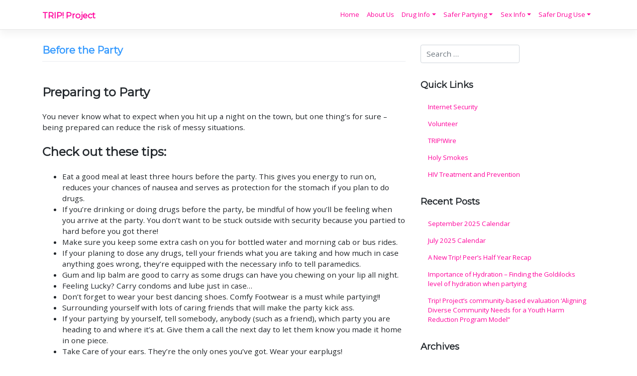

--- FILE ---
content_type: text/html; charset=UTF-8
request_url: https://tripproject.ca/safer-partying/before-the-party/
body_size: 11007
content:
<!DOCTYPE html>
<html lang="en-CA">
<head>
    <meta charset="UTF-8">
    <meta name="viewport" content="width=device-width, initial-scale=1">
    <meta http-equiv="X-UA-Compatible" content="IE=edge">
    <link rel="profile" href="http://gmpg.org/xfn/11">
<title>Before the Party &#8211; TRIP! Project</title>
<link rel='dns-prefetch' href='//fonts.googleapis.com' />
<link rel='dns-prefetch' href='//s.w.org' />
<link rel="alternate" type="application/rss+xml" title="TRIP! Project &raquo; Feed" href="https://tripproject.ca/feed/" />
<link rel="alternate" type="application/rss+xml" title="TRIP! Project &raquo; Comments Feed" href="https://tripproject.ca/comments/feed/" />
		<!-- This site uses the Google Analytics by ExactMetrics plugin v8.11.1 - Using Analytics tracking - https://www.exactmetrics.com/ -->
							<script src="//www.googletagmanager.com/gtag/js?id=G-7P4B2VS3F7"  data-cfasync="false" data-wpfc-render="false" type="text/javascript" async></script>
			<script data-cfasync="false" data-wpfc-render="false" type="text/javascript">
				var em_version = '8.11.1';
				var em_track_user = true;
				var em_no_track_reason = '';
								var ExactMetricsDefaultLocations = {"page_location":"https:\/\/tripproject.ca\/safer-partying\/before-the-party\/"};
								if ( typeof ExactMetricsPrivacyGuardFilter === 'function' ) {
					var ExactMetricsLocations = (typeof ExactMetricsExcludeQuery === 'object') ? ExactMetricsPrivacyGuardFilter( ExactMetricsExcludeQuery ) : ExactMetricsPrivacyGuardFilter( ExactMetricsDefaultLocations );
				} else {
					var ExactMetricsLocations = (typeof ExactMetricsExcludeQuery === 'object') ? ExactMetricsExcludeQuery : ExactMetricsDefaultLocations;
				}

								var disableStrs = [
										'ga-disable-G-7P4B2VS3F7',
									];

				/* Function to detect opted out users */
				function __gtagTrackerIsOptedOut() {
					for (var index = 0; index < disableStrs.length; index++) {
						if (document.cookie.indexOf(disableStrs[index] + '=true') > -1) {
							return true;
						}
					}

					return false;
				}

				/* Disable tracking if the opt-out cookie exists. */
				if (__gtagTrackerIsOptedOut()) {
					for (var index = 0; index < disableStrs.length; index++) {
						window[disableStrs[index]] = true;
					}
				}

				/* Opt-out function */
				function __gtagTrackerOptout() {
					for (var index = 0; index < disableStrs.length; index++) {
						document.cookie = disableStrs[index] + '=true; expires=Thu, 31 Dec 2099 23:59:59 UTC; path=/';
						window[disableStrs[index]] = true;
					}
				}

				if ('undefined' === typeof gaOptout) {
					function gaOptout() {
						__gtagTrackerOptout();
					}
				}
								window.dataLayer = window.dataLayer || [];

				window.ExactMetricsDualTracker = {
					helpers: {},
					trackers: {},
				};
				if (em_track_user) {
					function __gtagDataLayer() {
						dataLayer.push(arguments);
					}

					function __gtagTracker(type, name, parameters) {
						if (!parameters) {
							parameters = {};
						}

						if (parameters.send_to) {
							__gtagDataLayer.apply(null, arguments);
							return;
						}

						if (type === 'event') {
														parameters.send_to = exactmetrics_frontend.v4_id;
							var hookName = name;
							if (typeof parameters['event_category'] !== 'undefined') {
								hookName = parameters['event_category'] + ':' + name;
							}

							if (typeof ExactMetricsDualTracker.trackers[hookName] !== 'undefined') {
								ExactMetricsDualTracker.trackers[hookName](parameters);
							} else {
								__gtagDataLayer('event', name, parameters);
							}
							
						} else {
							__gtagDataLayer.apply(null, arguments);
						}
					}

					__gtagTracker('js', new Date());
					__gtagTracker('set', {
						'developer_id.dNDMyYj': true,
											});
					if ( ExactMetricsLocations.page_location ) {
						__gtagTracker('set', ExactMetricsLocations);
					}
										__gtagTracker('config', 'G-7P4B2VS3F7', {"forceSSL":"true"} );
										window.gtag = __gtagTracker;										(function () {
						/* https://developers.google.com/analytics/devguides/collection/analyticsjs/ */
						/* ga and __gaTracker compatibility shim. */
						var noopfn = function () {
							return null;
						};
						var newtracker = function () {
							return new Tracker();
						};
						var Tracker = function () {
							return null;
						};
						var p = Tracker.prototype;
						p.get = noopfn;
						p.set = noopfn;
						p.send = function () {
							var args = Array.prototype.slice.call(arguments);
							args.unshift('send');
							__gaTracker.apply(null, args);
						};
						var __gaTracker = function () {
							var len = arguments.length;
							if (len === 0) {
								return;
							}
							var f = arguments[len - 1];
							if (typeof f !== 'object' || f === null || typeof f.hitCallback !== 'function') {
								if ('send' === arguments[0]) {
									var hitConverted, hitObject = false, action;
									if ('event' === arguments[1]) {
										if ('undefined' !== typeof arguments[3]) {
											hitObject = {
												'eventAction': arguments[3],
												'eventCategory': arguments[2],
												'eventLabel': arguments[4],
												'value': arguments[5] ? arguments[5] : 1,
											}
										}
									}
									if ('pageview' === arguments[1]) {
										if ('undefined' !== typeof arguments[2]) {
											hitObject = {
												'eventAction': 'page_view',
												'page_path': arguments[2],
											}
										}
									}
									if (typeof arguments[2] === 'object') {
										hitObject = arguments[2];
									}
									if (typeof arguments[5] === 'object') {
										Object.assign(hitObject, arguments[5]);
									}
									if ('undefined' !== typeof arguments[1].hitType) {
										hitObject = arguments[1];
										if ('pageview' === hitObject.hitType) {
											hitObject.eventAction = 'page_view';
										}
									}
									if (hitObject) {
										action = 'timing' === arguments[1].hitType ? 'timing_complete' : hitObject.eventAction;
										hitConverted = mapArgs(hitObject);
										__gtagTracker('event', action, hitConverted);
									}
								}
								return;
							}

							function mapArgs(args) {
								var arg, hit = {};
								var gaMap = {
									'eventCategory': 'event_category',
									'eventAction': 'event_action',
									'eventLabel': 'event_label',
									'eventValue': 'event_value',
									'nonInteraction': 'non_interaction',
									'timingCategory': 'event_category',
									'timingVar': 'name',
									'timingValue': 'value',
									'timingLabel': 'event_label',
									'page': 'page_path',
									'location': 'page_location',
									'title': 'page_title',
									'referrer' : 'page_referrer',
								};
								for (arg in args) {
																		if (!(!args.hasOwnProperty(arg) || !gaMap.hasOwnProperty(arg))) {
										hit[gaMap[arg]] = args[arg];
									} else {
										hit[arg] = args[arg];
									}
								}
								return hit;
							}

							try {
								f.hitCallback();
							} catch (ex) {
							}
						};
						__gaTracker.create = newtracker;
						__gaTracker.getByName = newtracker;
						__gaTracker.getAll = function () {
							return [];
						};
						__gaTracker.remove = noopfn;
						__gaTracker.loaded = true;
						window['__gaTracker'] = __gaTracker;
					})();
									} else {
										console.log("");
					(function () {
						function __gtagTracker() {
							return null;
						}

						window['__gtagTracker'] = __gtagTracker;
						window['gtag'] = __gtagTracker;
					})();
									}
			</script>
							<!-- / Google Analytics by ExactMetrics -->
				<script type="text/javascript">
			window._wpemojiSettings = {"baseUrl":"https:\/\/s.w.org\/images\/core\/emoji\/13.0.1\/72x72\/","ext":".png","svgUrl":"https:\/\/s.w.org\/images\/core\/emoji\/13.0.1\/svg\/","svgExt":".svg","source":{"concatemoji":"https:\/\/tripproject.ca\/wp-includes\/js\/wp-emoji-release.min.js?ver=5.6.16"}};
			!function(e,a,t){var n,r,o,i=a.createElement("canvas"),p=i.getContext&&i.getContext("2d");function s(e,t){var a=String.fromCharCode;p.clearRect(0,0,i.width,i.height),p.fillText(a.apply(this,e),0,0);e=i.toDataURL();return p.clearRect(0,0,i.width,i.height),p.fillText(a.apply(this,t),0,0),e===i.toDataURL()}function c(e){var t=a.createElement("script");t.src=e,t.defer=t.type="text/javascript",a.getElementsByTagName("head")[0].appendChild(t)}for(o=Array("flag","emoji"),t.supports={everything:!0,everythingExceptFlag:!0},r=0;r<o.length;r++)t.supports[o[r]]=function(e){if(!p||!p.fillText)return!1;switch(p.textBaseline="top",p.font="600 32px Arial",e){case"flag":return s([127987,65039,8205,9895,65039],[127987,65039,8203,9895,65039])?!1:!s([55356,56826,55356,56819],[55356,56826,8203,55356,56819])&&!s([55356,57332,56128,56423,56128,56418,56128,56421,56128,56430,56128,56423,56128,56447],[55356,57332,8203,56128,56423,8203,56128,56418,8203,56128,56421,8203,56128,56430,8203,56128,56423,8203,56128,56447]);case"emoji":return!s([55357,56424,8205,55356,57212],[55357,56424,8203,55356,57212])}return!1}(o[r]),t.supports.everything=t.supports.everything&&t.supports[o[r]],"flag"!==o[r]&&(t.supports.everythingExceptFlag=t.supports.everythingExceptFlag&&t.supports[o[r]]);t.supports.everythingExceptFlag=t.supports.everythingExceptFlag&&!t.supports.flag,t.DOMReady=!1,t.readyCallback=function(){t.DOMReady=!0},t.supports.everything||(n=function(){t.readyCallback()},a.addEventListener?(a.addEventListener("DOMContentLoaded",n,!1),e.addEventListener("load",n,!1)):(e.attachEvent("onload",n),a.attachEvent("onreadystatechange",function(){"complete"===a.readyState&&t.readyCallback()})),(n=t.source||{}).concatemoji?c(n.concatemoji):n.wpemoji&&n.twemoji&&(c(n.twemoji),c(n.wpemoji)))}(window,document,window._wpemojiSettings);
		</script>
		<style type="text/css">
img.wp-smiley,
img.emoji {
	display: inline !important;
	border: none !important;
	box-shadow: none !important;
	height: 1em !important;
	width: 1em !important;
	margin: 0 .07em !important;
	vertical-align: -0.1em !important;
	background: none !important;
	padding: 0 !important;
}
</style>
	<link rel='stylesheet' id='contact-form-7-css'  href='https://tripproject.ca/wp-content/plugins/contact-form-7/includes/css/styles.css?ver=5.4.2' type='text/css' media='all' />
<link rel='stylesheet' id='responsive-lightbox-swipebox-css'  href='https://tripproject.ca/wp-content/plugins/responsive-lightbox/assets/swipebox/swipebox.min.css?ver=1.5.2' type='text/css' media='all' />
<link rel='stylesheet' id='wp-bootstrap-starter-bootstrap-css-css'  href='https://tripproject.ca/wp-content/themes/wp-bootstrap-starter/inc/assets/css/bootstrap.min.css?ver=5.6.16' type='text/css' media='all' />
<link rel='stylesheet' id='wp-bootstrap-starter-fontawesome-cdn-css'  href='https://tripproject.ca/wp-content/themes/wp-bootstrap-starter/inc/assets/css/fontawesome.min.css?ver=5.6.16' type='text/css' media='all' />
<link rel='stylesheet' id='wp-bootstrap-starter-style-css'  href='https://tripproject.ca/wp-content/themes/wp-bootstrap-starter/style.css?ver=5.6.16' type='text/css' media='all' />
<link rel='stylesheet' id='wp-bootstrap-starter-montserrat-opensans-font-css'  href='https://fonts.googleapis.com/css?family=Montserrat%7COpen+Sans%3A300%2C300i%2C400%2C400i%2C600%2C600i%2C700%2C800&#038;ver=5.6.16' type='text/css' media='all' />
<link rel='stylesheet' id='wp-bootstrap-starter-montserrat-opensans-css'  href='https://tripproject.ca/wp-content/themes/wp-bootstrap-starter/inc/assets/css/presets/typography/montserrat-opensans.css?ver=5.6.16' type='text/css' media='all' />
<script type='text/javascript' src='https://tripproject.ca/wp-content/plugins/google-analytics-dashboard-for-wp/assets/js/frontend-gtag.min.js?ver=8.11.1' id='exactmetrics-frontend-script-js'></script>
<script data-cfasync="false" data-wpfc-render="false" type="text/javascript" id='exactmetrics-frontend-script-js-extra'>/* <![CDATA[ */
var exactmetrics_frontend = {"js_events_tracking":"true","download_extensions":"zip,mp3,mpeg,pdf,docx,pptx,xlsx,rar","inbound_paths":"[{\"path\":\"\\\/go\\\/\",\"label\":\"affiliate\"},{\"path\":\"\\\/recommend\\\/\",\"label\":\"affiliate\"}]","home_url":"https:\/\/tripproject.ca","hash_tracking":"false","v4_id":"G-7P4B2VS3F7"};/* ]]> */
</script>
<script type='text/javascript' src='https://tripproject.ca/wp-includes/js/jquery/jquery.min.js?ver=3.5.1' id='jquery-core-js'></script>
<script type='text/javascript' src='https://tripproject.ca/wp-includes/js/jquery/jquery-migrate.min.js?ver=3.3.2' id='jquery-migrate-js'></script>
<script type='text/javascript' src='https://tripproject.ca/wp-content/plugins/responsive-lightbox/assets/swipebox/jquery.swipebox.min.js?ver=1.5.2' id='responsive-lightbox-swipebox-js'></script>
<script type='text/javascript' src='https://tripproject.ca/wp-includes/js/underscore.min.js?ver=1.8.3' id='underscore-js'></script>
<script type='text/javascript' src='https://tripproject.ca/wp-content/plugins/responsive-lightbox/assets/infinitescroll/infinite-scroll.pkgd.min.js?ver=4.0.1' id='responsive-lightbox-infinite-scroll-js'></script>
<script type='text/javascript' id='responsive-lightbox-js-before'>
var rlArgs = {"script":"swipebox","selector":"lightbox","customEvents":"","activeGalleries":true,"animation":true,"hideCloseButtonOnMobile":false,"removeBarsOnMobile":false,"hideBars":true,"hideBarsDelay":5000,"videoMaxWidth":1080,"useSVG":true,"loopAtEnd":false,"woocommerce_gallery":false,"ajaxurl":"https:\/\/tripproject.ca\/wp-admin\/admin-ajax.php","nonce":"7fb72ae6c0","preview":false,"postId":119,"scriptExtension":false};
</script>
<script type='text/javascript' src='https://tripproject.ca/wp-content/plugins/responsive-lightbox/js/front.js?ver=2.5.3' id='responsive-lightbox-js'></script>
<!--[if lt IE 9]>
<script type='text/javascript' src='https://tripproject.ca/wp-content/themes/wp-bootstrap-starter/inc/assets/js/html5.js?ver=3.7.0' id='html5hiv-js'></script>
<![endif]-->
<link rel="https://api.w.org/" href="https://tripproject.ca/wp-json/" /><link rel="alternate" type="application/json" href="https://tripproject.ca/wp-json/wp/v2/pages/119" /><link rel="EditURI" type="application/rsd+xml" title="RSD" href="https://tripproject.ca/xmlrpc.php?rsd" />
<link rel="wlwmanifest" type="application/wlwmanifest+xml" href="https://tripproject.ca/wp-includes/wlwmanifest.xml" /> 
<meta name="generator" content="WordPress 5.6.16" />
<link rel="canonical" href="https://tripproject.ca/safer-partying/before-the-party/" />
<link rel='shortlink' href='https://tripproject.ca/?p=119' />
<link rel="alternate" type="application/json+oembed" href="https://tripproject.ca/wp-json/oembed/1.0/embed?url=https%3A%2F%2Ftripproject.ca%2Fsafer-partying%2Fbefore-the-party%2F" />
<link rel="alternate" type="text/xml+oembed" href="https://tripproject.ca/wp-json/oembed/1.0/embed?url=https%3A%2F%2Ftripproject.ca%2Fsafer-partying%2Fbefore-the-party%2F&#038;format=xml" />
<script type="text/javascript">
(function(url){
	if(/(?:Chrome\/26\.0\.1410\.63 Safari\/537\.31|WordfenceTestMonBot)/.test(navigator.userAgent)){ return; }
	var addEvent = function(evt, handler) {
		if (window.addEventListener) {
			document.addEventListener(evt, handler, false);
		} else if (window.attachEvent) {
			document.attachEvent('on' + evt, handler);
		}
	};
	var removeEvent = function(evt, handler) {
		if (window.removeEventListener) {
			document.removeEventListener(evt, handler, false);
		} else if (window.detachEvent) {
			document.detachEvent('on' + evt, handler);
		}
	};
	var evts = 'contextmenu dblclick drag dragend dragenter dragleave dragover dragstart drop keydown keypress keyup mousedown mousemove mouseout mouseover mouseup mousewheel scroll'.split(' ');
	var logHuman = function() {
		if (window.wfLogHumanRan) { return; }
		window.wfLogHumanRan = true;
		var wfscr = document.createElement('script');
		wfscr.type = 'text/javascript';
		wfscr.async = true;
		wfscr.src = url + '&r=' + Math.random();
		(document.getElementsByTagName('head')[0]||document.getElementsByTagName('body')[0]).appendChild(wfscr);
		for (var i = 0; i < evts.length; i++) {
			removeEvent(evts[i], logHuman);
		}
	};
	for (var i = 0; i < evts.length; i++) {
		addEvent(evts[i], logHuman);
	}
})('//tripproject.ca/?wordfence_lh=1&hid=17FC5D21EA0E93037B2C7E93C4D86B35');
</script><!-- Analytics by WP Statistics - https://wp-statistics.com -->
<link rel="pingback" href="https://tripproject.ca/xmlrpc.php">    <style type="text/css">
        #page-sub-header { background: #fff; }
    </style>
    <link rel="icon" href="https://tripproject.ca/wp-content/uploads/logo.png" sizes="32x32" />
<link rel="icon" href="https://tripproject.ca/wp-content/uploads/logo.png" sizes="192x192" />
<link rel="apple-touch-icon" href="https://tripproject.ca/wp-content/uploads/logo.png" />
<meta name="msapplication-TileImage" content="https://tripproject.ca/wp-content/uploads/logo.png" />
		<style type="text/css" id="wp-custom-css">
			#page-sub-header {
	min-height: 250px;
}

@media screen and (max-width: 991px) {
	#page-sub-header {
    min-height: 190px;
	}
}

#page-sub-header .container {
	display: none;
}

header#masthead {
	background-color: #fff;
}

.navbar-light .navbar-brand {
	color: #FF009B;
}

.navbar-brand > a,
.navbar-brand > a:hover,
.navbar-brand > a:active,
.navbar-brand > a:focus,
#main-nav a,
#main-nav > a:hover,
#main-nav > a:active,
#main-nav > a:focus {
	color: #FF009B !important;
}

body:not(.theme-preset-active) #masthead .navbar-nav > li > a {
	font-weight: 500 !important;
}

a, a:hover, a:focus, a:active {
	color: #FF009B;
}

a:hover, a:focus, a:active {
	text-decoration: underline !important;
}

h1 {
	color: #3399FF;
}

footer .credits,
footer .sep {
	display: none;
}

.custom-html-widget li {
	display: inline;
	font-size: 2em;
	margin-right:.25em;
}

#content.site-content {
	padding-top: 2em;
}

h1.entry-title,
h1.page-title,
#intro h1 {
	margin-top: 0;
}

blockquote {
	padding-left: 1em;
	margin-left:2em;
	border-left: 5px solid #FF009B;
	color:#9a9a9a;
}

@media screen and (max-width: 1199px) {
.dropdown-submenu .dropdown-menu {
		margin-left: 1em;
}
}		</style>
		</head>

<body class="page-template-default page page-id-119 page-child parent-pageid-114 group-blog">


<div id="page" class="site">
	<a class="skip-link screen-reader-text" href="#content">Skip to content</a>
    	<header id="masthead" class="site-header navbar-static-top navbar-light" role="banner">
        <div class="container">
            <nav class="navbar navbar-expand-xl p-0">
                <div class="navbar-brand">
                                            <a class="site-title" href="https://tripproject.ca/" data-wpel-link="internal">TRIP! Project</a>
                    
                </div>
                <button class="navbar-toggler" type="button" data-toggle="collapse" data-target="#main-nav" aria-controls="" aria-expanded="false" aria-label="Toggle navigation">
                    <span class="navbar-toggler-icon"></span>
                </button>

                <div id="main-nav" class="collapse navbar-collapse justify-content-end"><ul id="menu-main-menu" class="navbar-nav"><li itemscope="itemscope" itemtype="https://www.schema.org/SiteNavigationElement" id="menu-item-48" class="menu-item menu-item-type-custom menu-item-object-custom menu-item-home menu-item-48 nav-item"><a title="Home" href="http://tripproject.ca/" class="nav-link" data-wpel-link="internal">Home</a></li>
<li itemscope="itemscope" itemtype="https://www.schema.org/SiteNavigationElement" id="menu-item-49" class="menu-item menu-item-type-post_type menu-item-object-page menu-item-49 nav-item"><a title="About Us" href="https://tripproject.ca/about-us/" class="nav-link" data-wpel-link="internal">About Us</a></li>
<li itemscope="itemscope" itemtype="https://www.schema.org/SiteNavigationElement" id="menu-item-73" class="menu-item menu-item-type-post_type menu-item-object-page menu-item-has-children dropdown menu-item-73 nav-item"><a title="Drug Info" href="#" data-toggle="dropdown" aria-haspopup="true" aria-expanded="false" class="dropdown-toggle nav-link" id="menu-item-dropdown-73">Drug Info</a>
<ul class="dropdown-menu" aria-labelledby="menu-item-dropdown-73" role="menu">
	<li itemscope="itemscope" itemtype="https://www.schema.org/SiteNavigationElement" id="menu-item-559" class="menu-item menu-item-type-post_type menu-item-object-post menu-item-559 nav-item"><a title="Drug Checking &#038; Testing Kits" href="https://tripproject.ca/testing-kits/" class="dropdown-item" data-wpel-link="internal">Drug Checking &#038; Testing Kits</a></li>
	<li itemscope="itemscope" itemtype="https://www.schema.org/SiteNavigationElement" id="menu-item-181" class="menu-item menu-item-type-post_type menu-item-object-page menu-item-181 nav-item"><a title="Alcohol" href="https://tripproject.ca/drug-info/alcohol/" class="dropdown-item" data-wpel-link="internal">Alcohol</a></li>
	<li itemscope="itemscope" itemtype="https://www.schema.org/SiteNavigationElement" id="menu-item-182" class="menu-item menu-item-type-post_type menu-item-object-page menu-item-has-children dropdown menu-item-182 nav-item"><a title="Cannabis" href="https://tripproject.ca/drug-info/cannabis/" class="dropdown-item" data-wpel-link="internal">Cannabis</a>
	<ul class="dropdown-menu" aria-labelledby="menu-item-dropdown-73" role="menu">
		<li itemscope="itemscope" itemtype="https://www.schema.org/SiteNavigationElement" id="menu-item-596" class="menu-item menu-item-type-post_type menu-item-object-post menu-item-596 nav-item"><a title="Synthetic Cannabinoid FAQ: So Do I Smoke It?" href="https://tripproject.ca/synthetic-cannabinoid-faq-so-do-i-smoke-it/" class="dropdown-item" data-wpel-link="internal">Synthetic Cannabinoid FAQ: So Do I Smoke It?</a></li>
	</ul>
</li>
	<li itemscope="itemscope" itemtype="https://www.schema.org/SiteNavigationElement" id="menu-item-183" class="menu-item menu-item-type-post_type menu-item-object-page menu-item-183 nav-item"><a title="Cocaine" href="https://tripproject.ca/drug-info/cocaine/" class="dropdown-item" data-wpel-link="internal">Cocaine</a></li>
	<li itemscope="itemscope" itemtype="https://www.schema.org/SiteNavigationElement" id="menu-item-184" class="menu-item menu-item-type-post_type menu-item-object-page menu-item-184 nav-item"><a title="Crystal" href="https://tripproject.ca/drug-info/crystal/" class="dropdown-item" data-wpel-link="internal">Crystal</a></li>
	<li itemscope="itemscope" itemtype="https://www.schema.org/SiteNavigationElement" id="menu-item-185" class="menu-item menu-item-type-post_type menu-item-object-page menu-item-185 nav-item"><a title="DXM" href="https://tripproject.ca/drug-info/dxm/" class="dropdown-item" data-wpel-link="internal">DXM</a></li>
	<li itemscope="itemscope" itemtype="https://www.schema.org/SiteNavigationElement" id="menu-item-186" class="menu-item menu-item-type-post_type menu-item-object-page menu-item-186 nav-item"><a title="MDMA/Molly" href="https://tripproject.ca/drug-info/mdma/" class="dropdown-item" data-wpel-link="internal">MDMA/Molly</a></li>
	<li itemscope="itemscope" itemtype="https://www.schema.org/SiteNavigationElement" id="menu-item-187" class="menu-item menu-item-type-post_type menu-item-object-page menu-item-187 nav-item"><a title="GHB" href="https://tripproject.ca/drug-info/ghb/" class="dropdown-item" data-wpel-link="internal">GHB</a></li>
	<li itemscope="itemscope" itemtype="https://www.schema.org/SiteNavigationElement" id="menu-item-188" class="menu-item menu-item-type-post_type menu-item-object-page menu-item-188 nav-item"><a title="Ketamine" href="https://tripproject.ca/drug-info/ketamine/" class="dropdown-item" data-wpel-link="internal">Ketamine</a></li>
	<li itemscope="itemscope" itemtype="https://www.schema.org/SiteNavigationElement" id="menu-item-189" class="menu-item menu-item-type-post_type menu-item-object-page menu-item-189 nav-item"><a title="LSD" href="https://tripproject.ca/drug-info/lsd/" class="dropdown-item" data-wpel-link="internal">LSD</a></li>
	<li itemscope="itemscope" itemtype="https://www.schema.org/SiteNavigationElement" id="menu-item-796" class="menu-item menu-item-type-post_type menu-item-object-post menu-item-796 nav-item"><a title="Mephedrone" href="https://tripproject.ca/mephedrone-never-heard-of-it/" class="dropdown-item" data-wpel-link="internal">Mephedrone</a></li>
	<li itemscope="itemscope" itemtype="https://www.schema.org/SiteNavigationElement" id="menu-item-191" class="menu-item menu-item-type-post_type menu-item-object-page menu-item-191 nav-item"><a title="Mushrooms" href="https://tripproject.ca/drug-info/mushrooms/" class="dropdown-item" data-wpel-link="internal">Mushrooms</a></li>
	<li itemscope="itemscope" itemtype="https://www.schema.org/SiteNavigationElement" id="menu-item-192" class="menu-item menu-item-type-post_type menu-item-object-page menu-item-192 nav-item"><a title="PCP" href="https://tripproject.ca/drug-info/pcp/" class="dropdown-item" data-wpel-link="internal">PCP</a></li>
	<li itemscope="itemscope" itemtype="https://www.schema.org/SiteNavigationElement" id="menu-item-583" class="menu-item menu-item-type-post_type menu-item-object-post menu-item-583 nav-item"><a title="Recovery" href="https://tripproject.ca/recovery/" class="dropdown-item" data-wpel-link="internal">Recovery</a></li>
	<li itemscope="itemscope" itemtype="https://www.schema.org/SiteNavigationElement" id="menu-item-615" class="menu-item menu-item-type-post_type menu-item-object-post menu-item-has-children dropdown menu-item-615 nav-item"><a title="Research Chemicals" href="https://tripproject.ca/rc-watch-vol-1-issue-1-why-designer-drugs-are-turning-up-in-more-places-than-your-bath-salts/" class="dropdown-item" data-wpel-link="internal">Research Chemicals</a>
	<ul class="dropdown-menu" aria-labelledby="menu-item-dropdown-73" role="menu">
		<li itemscope="itemscope" itemtype="https://www.schema.org/SiteNavigationElement" id="menu-item-527" class="menu-item menu-item-type-post_type menu-item-object-post menu-item-527 nav-item"><a title="Flakka, αlpha-PVP" href="https://tripproject.ca/flakka-%ce%b1lpha-pvp/" class="dropdown-item" data-wpel-link="internal">Flakka, αlpha-PVP</a></li>
		<li itemscope="itemscope" itemtype="https://www.schema.org/SiteNavigationElement" id="menu-item-605" class="menu-item menu-item-type-post_type menu-item-object-post menu-item-605 nav-item"><a title="RC Watch vol. 1, issue 2" href="https://tripproject.ca/rc-watch-vol-1-issue-2/" class="dropdown-item" data-wpel-link="internal">RC Watch vol. 1, issue 2</a></li>
	</ul>
</li>
	<li itemscope="itemscope" itemtype="https://www.schema.org/SiteNavigationElement" id="menu-item-197" class="menu-item menu-item-type-post_type menu-item-object-page menu-item-197 nav-item"><a title="Tobacco" href="https://tripproject.ca/drug-info/tobacco/" class="dropdown-item" data-wpel-link="internal">Tobacco</a></li>
	<li itemscope="itemscope" itemtype="https://www.schema.org/SiteNavigationElement" id="menu-item-198" class="menu-item menu-item-type-post_type menu-item-object-page menu-item-198 nav-item"><a title="Tryptamines" href="https://tripproject.ca/drug-info/tryptamines/" class="dropdown-item" data-wpel-link="internal">Tryptamines</a></li>
	<li itemscope="itemscope" itemtype="https://www.schema.org/SiteNavigationElement" id="menu-item-193" class="menu-item menu-item-type-post_type menu-item-object-page menu-item-has-children dropdown menu-item-193 nav-item"><a title="Phenethylamines" href="https://tripproject.ca/drug-info/phenethylamines/" class="dropdown-item" data-wpel-link="internal">Phenethylamines</a>
	<ul class="dropdown-menu" aria-labelledby="menu-item-dropdown-73" role="menu">
		<li itemscope="itemscope" itemtype="https://www.schema.org/SiteNavigationElement" id="menu-item-591" class="menu-item menu-item-type-post_type menu-item-object-post menu-item-591 nav-item"><a title="N-Bombs / Smiles (2C-C/I-NBOMe)" href="https://tripproject.ca/n-bombs-smiles-2c-c-i-nbome/" class="dropdown-item" data-wpel-link="internal">N-Bombs / Smiles (2C-C/I-NBOMe)</a></li>
	</ul>
</li>
</ul>
</li>
<li itemscope="itemscope" itemtype="https://www.schema.org/SiteNavigationElement" id="menu-item-115" class="menu-item menu-item-type-post_type menu-item-object-page current-page-ancestor current-menu-ancestor current-menu-parent current-page-parent current_page_parent current_page_ancestor menu-item-has-children dropdown active menu-item-115 nav-item"><a title="Safer Partying" href="#" data-toggle="dropdown" aria-haspopup="true" aria-expanded="false" class="dropdown-toggle nav-link" id="menu-item-dropdown-115">Safer Partying</a>
<ul class="dropdown-menu" aria-labelledby="menu-item-dropdown-115" role="menu">
	<li itemscope="itemscope" itemtype="https://www.schema.org/SiteNavigationElement" id="menu-item-211" class="menu-item menu-item-type-post_type menu-item-object-page menu-item-211 nav-item"><a title="Safer Summer Festivals" href="https://tripproject.ca/safer-partying/safer-summer-festivals/" class="dropdown-item" data-wpel-link="internal">Safer Summer Festivals</a></li>
	<li itemscope="itemscope" itemtype="https://www.schema.org/SiteNavigationElement" id="menu-item-199" class="menu-item menu-item-type-post_type menu-item-object-page current-menu-item page_item page-item-119 current_page_item active menu-item-199 nav-item"><a title="Before the Party" href="https://tripproject.ca/safer-partying/before-the-party/" class="dropdown-item" aria-current="page" data-wpel-link="internal">Before the Party</a></li>
	<li itemscope="itemscope" itemtype="https://www.schema.org/SiteNavigationElement" id="menu-item-200" class="menu-item menu-item-type-post_type menu-item-object-page menu-item-200 nav-item"><a title="Coming Down" href="https://tripproject.ca/safer-partying/coming-down/" class="dropdown-item" data-wpel-link="internal">Coming Down</a></li>
	<li itemscope="itemscope" itemtype="https://www.schema.org/SiteNavigationElement" id="menu-item-201" class="menu-item menu-item-type-post_type menu-item-object-page menu-item-201 nav-item"><a title="Harm Reduction" href="https://tripproject.ca/safer-partying/harm-reduction/" class="dropdown-item" data-wpel-link="internal">Harm Reduction</a></li>
	<li itemscope="itemscope" itemtype="https://www.schema.org/SiteNavigationElement" id="menu-item-202" class="menu-item menu-item-type-post_type menu-item-object-page menu-item-202 nav-item"><a title="Hearing Loss" href="https://tripproject.ca/safer-partying/hearing-loss/" class="dropdown-item" data-wpel-link="internal">Hearing Loss</a></li>
	<li itemscope="itemscope" itemtype="https://www.schema.org/SiteNavigationElement" id="menu-item-763" class="menu-item menu-item-type-post_type menu-item-object-post menu-item-763 nav-item"><a title="OD Prevention 101" href="https://tripproject.ca/od-prevention-101/" class="dropdown-item" data-wpel-link="internal">OD Prevention 101</a></li>
	<li itemscope="itemscope" itemtype="https://www.schema.org/SiteNavigationElement" id="menu-item-204" class="menu-item menu-item-type-post_type menu-item-object-page menu-item-204 nav-item"><a title="Overheating" href="https://tripproject.ca/safer-partying/overheating/" class="dropdown-item" data-wpel-link="internal">Overheating</a></li>
	<li itemscope="itemscope" itemtype="https://www.schema.org/SiteNavigationElement" id="menu-item-767" class="menu-item menu-item-type-post_type menu-item-object-post menu-item-767 nav-item"><a title="Party “Must Have Checklist”" href="https://tripproject.ca/party-must-have-checklist/" class="dropdown-item" data-wpel-link="internal">Party “Must Have Checklist”</a></li>
	<li itemscope="itemscope" itemtype="https://www.schema.org/SiteNavigationElement" id="menu-item-625" class="menu-item menu-item-type-post_type menu-item-object-post menu-item-625 nav-item"><a title="Research Chemicals and Pill Testing" href="https://tripproject.ca/research-chemicals-and-pill-testing/" class="dropdown-item" data-wpel-link="internal">Research Chemicals and Pill Testing</a></li>
	<li itemscope="itemscope" itemtype="https://www.schema.org/SiteNavigationElement" id="menu-item-207" class="menu-item menu-item-type-post_type menu-item-object-page menu-item-207 nav-item"><a title="Responsible Drug Use" href="https://tripproject.ca/safer-partying/responsible-drug-use/" class="dropdown-item" data-wpel-link="internal">Responsible Drug Use</a></li>
	<li itemscope="itemscope" itemtype="https://www.schema.org/SiteNavigationElement" id="menu-item-538" class="menu-item menu-item-type-post_type menu-item-object-post menu-item-538 nav-item"><a title="Restorative Justice &#038; Bill C-10" href="https://tripproject.ca/restorative-justice-bill-c-10/" class="dropdown-item" data-wpel-link="internal">Restorative Justice &#038; Bill C-10</a></li>
	<li itemscope="itemscope" itemtype="https://www.schema.org/SiteNavigationElement" id="menu-item-209" class="menu-item menu-item-type-post_type menu-item-object-page menu-item-209 nav-item"><a title="Routes of Administration" href="https://tripproject.ca/safer-partying/routes-of-administration/" class="dropdown-item" data-wpel-link="internal">Routes of Administration</a></li>
	<li itemscope="itemscope" itemtype="https://www.schema.org/SiteNavigationElement" id="menu-item-210" class="menu-item menu-item-type-post_type menu-item-object-page menu-item-210 nav-item"><a title="Safer Snorting" href="https://tripproject.ca/safer-partying/safer-snorting/" class="dropdown-item" data-wpel-link="internal">Safer Snorting</a></li>
	<li itemscope="itemscope" itemtype="https://www.schema.org/SiteNavigationElement" id="menu-item-212" class="menu-item menu-item-type-post_type menu-item-object-page menu-item-212 nav-item"><a title="School yo’ Self!" href="https://tripproject.ca/safer-partying/school-yo-self/" class="dropdown-item" data-wpel-link="internal">School yo’ Self!</a></li>
	<li itemscope="itemscope" itemtype="https://www.schema.org/SiteNavigationElement" id="menu-item-213" class="menu-item menu-item-type-post_type menu-item-object-page menu-item-213 nav-item"><a title="Sex and Drugs, Party n Play" href="https://tripproject.ca/safer-partying/sex-and-drugs/" class="dropdown-item" data-wpel-link="internal">Sex and Drugs, Party n Play</a></li>
	<li itemscope="itemscope" itemtype="https://www.schema.org/SiteNavigationElement" id="menu-item-214" class="menu-item menu-item-type-post_type menu-item-object-page menu-item-214 nav-item"><a title="Sharp Shooters" href="https://tripproject.ca/safer-partying/sharp-shooters/" class="dropdown-item" data-wpel-link="internal">Sharp Shooters</a></li>
</ul>
</li>
<li itemscope="itemscope" itemtype="https://www.schema.org/SiteNavigationElement" id="menu-item-151" class="menu-item menu-item-type-post_type menu-item-object-page menu-item-has-children dropdown menu-item-151 nav-item"><a title="Sex Info" href="#" data-toggle="dropdown" aria-haspopup="true" aria-expanded="false" class="dropdown-toggle nav-link" id="menu-item-dropdown-151">Sex Info</a>
<ul class="dropdown-menu" aria-labelledby="menu-item-dropdown-151" role="menu">
	<li itemscope="itemscope" itemtype="https://www.schema.org/SiteNavigationElement" id="menu-item-219" class="menu-item menu-item-type-post_type menu-item-object-page menu-item-219 nav-item"><a title="Fucking" href="https://tripproject.ca/sex-info/fucking/" class="dropdown-item" data-wpel-link="internal">Fucking</a></li>
	<li itemscope="itemscope" itemtype="https://www.schema.org/SiteNavigationElement" id="menu-item-222" class="menu-item menu-item-type-post_type menu-item-object-page menu-item-222 nav-item"><a title="Sucking" href="https://tripproject.ca/sex-info/sucking/" class="dropdown-item" data-wpel-link="internal">Sucking</a></li>
	<li itemscope="itemscope" itemtype="https://www.schema.org/SiteNavigationElement" id="menu-item-217" class="menu-item menu-item-type-post_type menu-item-object-page menu-item-217 nav-item"><a title="Fingering" href="https://tripproject.ca/sex-info/fingering/" class="dropdown-item" data-wpel-link="internal">Fingering</a></li>
	<li itemscope="itemscope" itemtype="https://www.schema.org/SiteNavigationElement" id="menu-item-218" class="menu-item menu-item-type-post_type menu-item-object-page menu-item-218 nav-item"><a title="Fisting" href="https://tripproject.ca/sex-info/fisting/" class="dropdown-item" data-wpel-link="internal">Fisting</a></li>
	<li itemscope="itemscope" itemtype="https://www.schema.org/SiteNavigationElement" id="menu-item-220" class="menu-item menu-item-type-post_type menu-item-object-page menu-item-220 nav-item"><a title="Girl on Girl" href="https://tripproject.ca/sex-info/girl-on-girl/" class="dropdown-item" data-wpel-link="internal">Girl on Girl</a></li>
	<li itemscope="itemscope" itemtype="https://www.schema.org/SiteNavigationElement" id="menu-item-221" class="menu-item menu-item-type-post_type menu-item-object-page menu-item-221 nav-item"><a title="Safer Threesomes" href="https://tripproject.ca/sex-info/safer-threesomes/" class="dropdown-item" data-wpel-link="internal">Safer Threesomes</a></li>
	<li itemscope="itemscope" itemtype="https://www.schema.org/SiteNavigationElement" id="menu-item-216" class="menu-item menu-item-type-post_type menu-item-object-page menu-item-216 nav-item"><a title="Boy on Boy" href="https://tripproject.ca/sex-info/boy-on-boy/" class="dropdown-item" data-wpel-link="internal">Boy on Boy</a></li>
	<li itemscope="itemscope" itemtype="https://www.schema.org/SiteNavigationElement" id="menu-item-215" class="menu-item menu-item-type-post_type menu-item-object-page menu-item-215 nav-item"><a title="Anal Sex" href="https://tripproject.ca/sex-info/anal-sex/" class="dropdown-item" data-wpel-link="internal">Anal Sex</a></li>
</ul>
</li>
<li itemscope="itemscope" itemtype="https://www.schema.org/SiteNavigationElement" id="menu-item-876" class="menu-item menu-item-type-post_type menu-item-object-page menu-item-has-children dropdown menu-item-876 nav-item"><a title="Safer Drug Use" href="#" data-toggle="dropdown" aria-haspopup="true" aria-expanded="false" class="dropdown-toggle nav-link" id="menu-item-dropdown-876">Safer Drug Use</a>
<ul class="dropdown-menu" aria-labelledby="menu-item-dropdown-876" role="menu">
	<li itemscope="itemscope" itemtype="https://www.schema.org/SiteNavigationElement" id="menu-item-906" class="menu-item menu-item-type-post_type menu-item-object-page menu-item-906 nav-item"><a title="Ecstasy Health and Safety – Online version" href="https://tripproject.ca/safer-drug-use/ecstasy-health-and-safety-online-version/" class="dropdown-item" data-wpel-link="internal">Ecstasy Health and Safety – Online version</a></li>
	<li itemscope="itemscope" itemtype="https://www.schema.org/SiteNavigationElement" id="menu-item-907" class="menu-item menu-item-type-post_type menu-item-object-page menu-item-907 nav-item"><a title="Other Ecstasy Info to amalgamate with the rest" href="https://tripproject.ca/safer-drug-use/ecstasy-health-and-safety-online-version/other-ecstasy-info-to-amalgamate-with-the-rest/" class="dropdown-item" data-wpel-link="internal">Other Ecstasy Info to amalgamate with the rest</a></li>
	<li itemscope="itemscope" itemtype="https://www.schema.org/SiteNavigationElement" id="menu-item-900" class="menu-item menu-item-type-post_type menu-item-object-page menu-item-900 nav-item"><a title="Ecstasy Info – updated booklet" href="https://tripproject.ca/safer-drug-use/ecstasy-info-updated-booklet/" class="dropdown-item" data-wpel-link="internal">Ecstasy Info – updated booklet</a></li>
	<li itemscope="itemscope" itemtype="https://www.schema.org/SiteNavigationElement" id="menu-item-901" class="menu-item menu-item-type-post_type menu-item-object-page menu-item-901 nav-item"><a title="Ketamine – flyer" href="https://tripproject.ca/safer-drug-use/ketamine-flyer/" class="dropdown-item" data-wpel-link="internal">Ketamine – flyer</a></li>
	<li itemscope="itemscope" itemtype="https://www.schema.org/SiteNavigationElement" id="menu-item-902" class="menu-item menu-item-type-post_type menu-item-object-page menu-item-902 nav-item"><a title="K-holing at Parties" href="https://tripproject.ca/safer-drug-use/ketamine-flyer/k-holing-at-parties/" class="dropdown-item" data-wpel-link="internal">K-holing at Parties</a></li>
	<li itemscope="itemscope" itemtype="https://www.schema.org/SiteNavigationElement" id="menu-item-903" class="menu-item menu-item-type-post_type menu-item-object-page menu-item-903 nav-item"><a title="Ketamine – web text" href="https://tripproject.ca/safer-drug-use/ketamine-web-text/" class="dropdown-item" data-wpel-link="internal">Ketamine – web text</a></li>
	<li itemscope="itemscope" itemtype="https://www.schema.org/SiteNavigationElement" id="menu-item-904" class="menu-item menu-item-type-post_type menu-item-object-page menu-item-904 nav-item"><a title="More Ketamine Info – Addiction" href="https://tripproject.ca/safer-drug-use/ketamine-web-text/more-ketamine-info-addiction/" class="dropdown-item" data-wpel-link="internal">More Ketamine Info – Addiction</a></li>
	<li itemscope="itemscope" itemtype="https://www.schema.org/SiteNavigationElement" id="menu-item-905" class="menu-item menu-item-type-post_type menu-item-object-page menu-item-905 nav-item"><a title="Responsible Drug Use" href="https://tripproject.ca/safer-partying/responsible-drug-use/" class="dropdown-item" data-wpel-link="internal">Responsible Drug Use</a></li>
</ul>
</li>
</ul></div>
            </nav>
        </div>
	</header><!-- #masthead -->
    	<div id="content" class="site-content">
		<div class="container">
			<div class="row">
                
	<section id="primary" class="content-area col-sm-12 col-lg-8">
		<div id="main" class="site-main" role="main">

			
<article id="post-119" class="post-119 page type-page status-publish hentry">
	    <header class="entry-header">
		<h1 class="entry-title">Before the Party</h1>	</header><!-- .entry-header -->
    
	<div class="entry-content">
		<h2 id="toc_0">Preparing to Party</h2>
<p>You never know what to expect when you hit up a night on the town, but one thing’s for sure &#8211; being prepared can reduce the risk of messy situations.</p>
<h2 id="toc_1">Check out these tips:</h2>
<ul>
<li>Eat a good meal at least three hours before the party. This gives you energy to run on, reduces your chances of nausea and serves as protection for the stomach if you plan to do drugs.</li>
<li>If you’re drinking or doing drugs before the party, be mindful of how you’ll be feeling when you arrive at the party. You don’t want to be stuck outside with security because you partied to hard before you got there!</li>
<li>Make sure you keep some extra cash on you for bottled water and morning cab or bus rides.</li>
<li>If your planing to dose any drugs, tell your friends what you are taking and how much in case anything goes wrong, they’re equipped with the necessary info to tell paramedics.</li>
<li>Gum and lip balm are good to carry as some drugs can have you chewing on your lip all night.</li>
<li>Feeling Lucky? Carry condoms and lube just in case&#8230;</li>
<li>Don’t forget to wear your best dancing shoes. Comfy Footwear is a must while partying!!</li>
<li>Surrounding yourself with lots of caring friends that will make the party kick ass.</li>
<li>If your partying by yourself, tell somebody, anybody (such as a friend), which party you are heading to and where it’s at. Give them a call the next day to let them know you made it home in one piece.</li>
<li>Take Care of your ears. They’re the only ones you’ve got. Wear your earplugs!</li>
</ul>
	</div><!-- .entry-content -->

	</article><!-- #post-## -->

		</div><!-- #main -->
	</section><!-- #primary -->


<aside id="secondary" class="widget-area col-sm-12 col-lg-4" role="complementary">
	<section id="search-2" class="widget widget_search"><form role="search" method="get" class="search-form" action="https://tripproject.ca/">
    <label>
        <input type="search" class="search-field form-control" placeholder="Search &hellip;" value="" name="s" title="Search for:">
    </label>
    <input type="submit" class="search-submit btn btn-default" value="Search">
</form>



</section><section id="nav_menu-5" class="widget widget_nav_menu"><h3 class="widget-title">Quick Links</h3><div class="menu-side-menu-container"><ul id="menu-side-menu" class="menu"><li id="menu-item-502" class="menu-item menu-item-type-post_type menu-item-object-post menu-item-502"><a href="https://tripproject.ca/a-partiersae-guide-to-increasing-internet-security-part-1/" data-wpel-link="internal">Internet Security</a></li>
<li id="menu-item-720" class="menu-item menu-item-type-post_type menu-item-object-post menu-item-720"><a href="https://tripproject.ca/volunteer-with-the-trip-project/" data-wpel-link="internal">Volunteer</a></li>
<li id="menu-item-679" class="menu-item menu-item-type-post_type menu-item-object-post menu-item-679"><a href="https://tripproject.ca/tripwire/" data-wpel-link="internal">TRIP!Wire</a></li>
<li id="menu-item-719" class="menu-item menu-item-type-post_type menu-item-object-post menu-item-719"><a href="https://tripproject.ca/holy-smokes/" data-wpel-link="internal">Holy Smokes</a></li>
<li id="menu-item-721" class="menu-item menu-item-type-post_type menu-item-object-post menu-item-721"><a href="https://tripproject.ca/prep-pep-hiv-and-undetectable-status/" data-wpel-link="internal">HIV Treatment and Prevention</a></li>
</ul></div></section>
		<section id="recent-posts-4" class="widget widget_recent_entries">
		<h3 class="widget-title">Recent Posts</h3>
		<ul>
											<li>
					<a href="https://tripproject.ca/1704-2/" data-wpel-link="internal">September 2025 Calendar</a>
									</li>
											<li>
					<a href="https://tripproject.ca/july-2025-calendar/" data-wpel-link="internal">July 2025 Calendar</a>
									</li>
											<li>
					<a href="https://tripproject.ca/a-new-trip-peers-half-year-recap/" data-wpel-link="internal">A New Trip! Peer&#8217;s Half Year Recap</a>
									</li>
											<li>
					<a href="https://tripproject.ca/importance-of-hydration-finding-the-goldilocks-level-of-hydration-when-partying/" data-wpel-link="internal">Importance of Hydration &#8211; Finding the Goldilocks level of hydration when partying</a>
									</li>
											<li>
					<a href="https://tripproject.ca/trip-projects-community-based-evaluation-aligning-diverse-community-needs-for-a-youth-harm-reduction-program-model/" data-wpel-link="internal">Trip! Project’s community-based evaluation ‘Aligning Diverse Community Needs for a Youth Harm Reduction Program Model&#8221;</a>
									</li>
					</ul>

		</section><section id="archives-2" class="widget widget_archive"><h3 class="widget-title">Archives</h3>		<label class="screen-reader-text" for="archives-dropdown-2">Archives</label>
		<select id="archives-dropdown-2" name="archive-dropdown">
			
			<option value="">Select Month</option>
				<option value='https://tripproject.ca/2025/09/'> September 2025 &nbsp;(1)</option>
	<option value='https://tripproject.ca/2025/07/'> July 2025 &nbsp;(2)</option>
	<option value='https://tripproject.ca/2023/11/'> November 2023 &nbsp;(1)</option>
	<option value='https://tripproject.ca/2023/10/'> October 2023 &nbsp;(1)</option>
	<option value='https://tripproject.ca/2023/08/'> August 2023 &nbsp;(1)</option>
	<option value='https://tripproject.ca/2023/07/'> July 2023 &nbsp;(1)</option>
	<option value='https://tripproject.ca/2023/06/'> June 2023 &nbsp;(1)</option>
	<option value='https://tripproject.ca/2023/05/'> May 2023 &nbsp;(1)</option>
	<option value='https://tripproject.ca/2022/12/'> December 2022 &nbsp;(1)</option>
	<option value='https://tripproject.ca/2022/10/'> October 2022 &nbsp;(1)</option>
	<option value='https://tripproject.ca/2022/08/'> August 2022 &nbsp;(3)</option>
	<option value='https://tripproject.ca/2022/07/'> July 2022 &nbsp;(1)</option>
	<option value='https://tripproject.ca/2022/06/'> June 2022 &nbsp;(1)</option>
	<option value='https://tripproject.ca/2022/05/'> May 2022 &nbsp;(1)</option>
	<option value='https://tripproject.ca/2022/03/'> March 2022 &nbsp;(1)</option>
	<option value='https://tripproject.ca/2022/02/'> February 2022 &nbsp;(1)</option>
	<option value='https://tripproject.ca/2022/01/'> January 2022 &nbsp;(1)</option>
	<option value='https://tripproject.ca/2021/10/'> October 2021 &nbsp;(1)</option>
	<option value='https://tripproject.ca/2021/09/'> September 2021 &nbsp;(2)</option>
	<option value='https://tripproject.ca/2021/08/'> August 2021 &nbsp;(1)</option>
	<option value='https://tripproject.ca/2021/07/'> July 2021 &nbsp;(1)</option>
	<option value='https://tripproject.ca/2021/05/'> May 2021 &nbsp;(1)</option>
	<option value='https://tripproject.ca/2021/04/'> April 2021 &nbsp;(2)</option>
	<option value='https://tripproject.ca/2021/03/'> March 2021 &nbsp;(1)</option>
	<option value='https://tripproject.ca/2020/12/'> December 2020 &nbsp;(2)</option>
	<option value='https://tripproject.ca/2020/11/'> November 2020 &nbsp;(1)</option>
	<option value='https://tripproject.ca/2020/10/'> October 2020 &nbsp;(2)</option>
	<option value='https://tripproject.ca/2020/09/'> September 2020 &nbsp;(1)</option>
	<option value='https://tripproject.ca/2020/08/'> August 2020 &nbsp;(1)</option>
	<option value='https://tripproject.ca/2020/06/'> June 2020 &nbsp;(3)</option>
	<option value='https://tripproject.ca/2020/05/'> May 2020 &nbsp;(1)</option>
	<option value='https://tripproject.ca/2019/11/'> November 2019 &nbsp;(1)</option>
	<option value='https://tripproject.ca/2019/09/'> September 2019 &nbsp;(1)</option>
	<option value='https://tripproject.ca/2019/08/'> August 2019 &nbsp;(1)</option>
	<option value='https://tripproject.ca/2019/05/'> May 2019 &nbsp;(1)</option>
	<option value='https://tripproject.ca/2019/04/'> April 2019 &nbsp;(4)</option>
	<option value='https://tripproject.ca/2019/03/'> March 2019 &nbsp;(1)</option>
	<option value='https://tripproject.ca/2019/02/'> February 2019 &nbsp;(1)</option>
	<option value='https://tripproject.ca/2019/01/'> January 2019 &nbsp;(1)</option>
	<option value='https://tripproject.ca/2018/11/'> November 2018 &nbsp;(2)</option>
	<option value='https://tripproject.ca/2018/10/'> October 2018 &nbsp;(1)</option>
	<option value='https://tripproject.ca/2018/09/'> September 2018 &nbsp;(2)</option>
	<option value='https://tripproject.ca/2018/08/'> August 2018 &nbsp;(1)</option>
	<option value='https://tripproject.ca/2018/07/'> July 2018 &nbsp;(1)</option>
	<option value='https://tripproject.ca/2018/03/'> March 2018 &nbsp;(1)</option>
	<option value='https://tripproject.ca/2018/01/'> January 2018 &nbsp;(2)</option>
	<option value='https://tripproject.ca/2016/11/'> November 2016 &nbsp;(1)</option>
	<option value='https://tripproject.ca/2016/05/'> May 2016 &nbsp;(1)</option>
	<option value='https://tripproject.ca/2016/03/'> March 2016 &nbsp;(1)</option>
	<option value='https://tripproject.ca/2015/11/'> November 2015 &nbsp;(1)</option>
	<option value='https://tripproject.ca/2015/10/'> October 2015 &nbsp;(1)</option>
	<option value='https://tripproject.ca/2015/09/'> September 2015 &nbsp;(1)</option>
	<option value='https://tripproject.ca/2015/06/'> June 2015 &nbsp;(2)</option>
	<option value='https://tripproject.ca/2015/05/'> May 2015 &nbsp;(1)</option>
	<option value='https://tripproject.ca/2015/01/'> January 2015 &nbsp;(1)</option>
	<option value='https://tripproject.ca/2014/12/'> December 2014 &nbsp;(1)</option>
	<option value='https://tripproject.ca/2014/09/'> September 2014 &nbsp;(1)</option>
	<option value='https://tripproject.ca/2014/08/'> August 2014 &nbsp;(1)</option>
	<option value='https://tripproject.ca/2014/04/'> April 2014 &nbsp;(1)</option>
	<option value='https://tripproject.ca/2014/03/'> March 2014 &nbsp;(2)</option>
	<option value='https://tripproject.ca/2013/12/'> December 2013 &nbsp;(1)</option>
	<option value='https://tripproject.ca/2013/10/'> October 2013 &nbsp;(1)</option>
	<option value='https://tripproject.ca/2013/09/'> September 2013 &nbsp;(1)</option>
	<option value='https://tripproject.ca/2013/07/'> July 2013 &nbsp;(2)</option>
	<option value='https://tripproject.ca/2013/03/'> March 2013 &nbsp;(2)</option>
	<option value='https://tripproject.ca/2013/01/'> January 2013 &nbsp;(1)</option>
	<option value='https://tripproject.ca/2012/12/'> December 2012 &nbsp;(1)</option>
	<option value='https://tripproject.ca/2012/08/'> August 2012 &nbsp;(1)</option>
	<option value='https://tripproject.ca/2012/07/'> July 2012 &nbsp;(1)</option>
	<option value='https://tripproject.ca/2012/06/'> June 2012 &nbsp;(2)</option>
	<option value='https://tripproject.ca/2012/05/'> May 2012 &nbsp;(1)</option>
	<option value='https://tripproject.ca/2012/02/'> February 2012 &nbsp;(1)</option>
	<option value='https://tripproject.ca/2012/01/'> January 2012 &nbsp;(1)</option>
	<option value='https://tripproject.ca/2011/12/'> December 2011 &nbsp;(4)</option>
	<option value='https://tripproject.ca/2011/11/'> November 2011 &nbsp;(3)</option>
	<option value='https://tripproject.ca/2011/10/'> October 2011 &nbsp;(3)</option>
	<option value='https://tripproject.ca/2011/08/'> August 2011 &nbsp;(4)</option>
	<option value='https://tripproject.ca/2011/07/'> July 2011 &nbsp;(5)</option>
	<option value='https://tripproject.ca/2011/06/'> June 2011 &nbsp;(3)</option>
	<option value='https://tripproject.ca/2011/05/'> May 2011 &nbsp;(2)</option>
	<option value='https://tripproject.ca/2011/04/'> April 2011 &nbsp;(2)</option>
	<option value='https://tripproject.ca/2011/03/'> March 2011 &nbsp;(2)</option>
	<option value='https://tripproject.ca/2011/01/'> January 2011 &nbsp;(8)</option>
	<option value='https://tripproject.ca/2010/12/'> December 2010 &nbsp;(1)</option>
	<option value='https://tripproject.ca/2010/11/'> November 2010 &nbsp;(5)</option>
	<option value='https://tripproject.ca/2010/10/'> October 2010 &nbsp;(1)</option>
	<option value='https://tripproject.ca/2010/09/'> September 2010 &nbsp;(1)</option>
	<option value='https://tripproject.ca/2010/08/'> August 2010 &nbsp;(5)</option>
	<option value='https://tripproject.ca/2010/07/'> July 2010 &nbsp;(2)</option>
	<option value='https://tripproject.ca/2010/05/'> May 2010 &nbsp;(2)</option>
	<option value='https://tripproject.ca/2010/04/'> April 2010 &nbsp;(4)</option>
	<option value='https://tripproject.ca/2010/01/'> January 2010 &nbsp;(6)</option>
	<option value='https://tripproject.ca/2009/12/'> December 2009 &nbsp;(1)</option>
	<option value='https://tripproject.ca/2009/03/'> March 2009 &nbsp;(1)</option>
	<option value='https://tripproject.ca/2008/03/'> March 2008 &nbsp;(1)</option>
	<option value='https://tripproject.ca/2008/01/'> January 2008 &nbsp;(2)</option>
	<option value='https://tripproject.ca/2007/09/'> September 2007 &nbsp;(1)</option>
	<option value='https://tripproject.ca/2007/08/'> August 2007 &nbsp;(1)</option>
	<option value='https://tripproject.ca/2007/07/'> July 2007 &nbsp;(3)</option>
	<option value='https://tripproject.ca/2007/06/'> June 2007 &nbsp;(8)</option>
	<option value='https://tripproject.ca/2007/05/'> May 2007 &nbsp;(5)</option>
	<option value='https://tripproject.ca/2007/04/'> April 2007 &nbsp;(1)</option>
	<option value='https://tripproject.ca/2007/03/'> March 2007 &nbsp;(4)</option>
	<option value='https://tripproject.ca/2007/02/'> February 2007 &nbsp;(6)</option>
	<option value='https://tripproject.ca/2007/01/'> January 2007 &nbsp;(2)</option>

		</select>

<script type="text/javascript">
/* <![CDATA[ */
(function() {
	var dropdown = document.getElementById( "archives-dropdown-2" );
	function onSelectChange() {
		if ( dropdown.options[ dropdown.selectedIndex ].value !== '' ) {
			document.location.href = this.options[ this.selectedIndex ].value;
		}
	}
	dropdown.onchange = onSelectChange;
})();
/* ]]> */
</script>
			</section><section id="custom_html-3" class="widget_text widget widget_custom_html"><h3 class="widget-title">Follow Us</h3><div class="textwidget custom-html-widget"><ul style="list-style:none; margin-left;0; padding-left:0;">
	<li><a href="https://www.facebook.com/TRIPProject" title="TRIP! Project on Facebook" data-wpel-link="external" target="_blank" rel="external noopener noreferrer"><i class="fab fa-facebook-square"></i></a></li>
	<li><a href="http://twitter.com/tripproject" title="TRIP! Project on Twitter" data-wpel-link="external" target="_blank" rel="external noopener noreferrer"><i class="fab fa-twitter-square"></i></a></li>
	<li><a href="http://tripproject.tumblr.com/" title="TRIP! Project on Tumblr" data-wpel-link="external" target="_blank" rel="external noopener noreferrer"><i class="fab fa-tumblr-square"></i></a></li>
</ul></div></section></aside><!-- #secondary -->
			</div><!-- .row -->
		</div><!-- .container -->
	</div><!-- #content -->
    	<footer id="colophon" class="site-footer navbar-light" role="contentinfo">
		<div class="container pt-3 pb-3">
            <div class="site-info">
                &copy; 2026 <a href="https://tripproject.ca" data-wpel-link="internal">TRIP! Project</a>                <span class="sep"> | </span>
                <a class="credits" href="https://afterimagedesigns.com/wp-bootstrap-starter/" target="_blank" title="WordPress Technical Support" alt="Bootstrap WordPress Theme" data-wpel-link="external" rel="external noopener noreferrer">Bootstrap WordPress Theme</a>

            </div><!-- close .site-info -->
		</div>
	</footer><!-- #colophon -->
</div><!-- #page -->

<script type='text/javascript' src='https://tripproject.ca/wp-includes/js/dist/vendor/wp-polyfill.min.js?ver=7.4.4' id='wp-polyfill-js'></script>
<script type='text/javascript' id='wp-polyfill-js-after'>
( 'fetch' in window ) || document.write( '<script src="https://tripproject.ca/wp-includes/js/dist/vendor/wp-polyfill-fetch.min.js?ver=3.0.0"></scr' + 'ipt>' );( document.contains ) || document.write( '<script src="https://tripproject.ca/wp-includes/js/dist/vendor/wp-polyfill-node-contains.min.js?ver=3.42.0"></scr' + 'ipt>' );( window.DOMRect ) || document.write( '<script src="https://tripproject.ca/wp-includes/js/dist/vendor/wp-polyfill-dom-rect.min.js?ver=3.42.0"></scr' + 'ipt>' );( window.URL && window.URL.prototype && window.URLSearchParams ) || document.write( '<script src="https://tripproject.ca/wp-includes/js/dist/vendor/wp-polyfill-url.min.js?ver=3.6.4"></scr' + 'ipt>' );( window.FormData && window.FormData.prototype.keys ) || document.write( '<script src="https://tripproject.ca/wp-includes/js/dist/vendor/wp-polyfill-formdata.min.js?ver=3.0.12"></scr' + 'ipt>' );( Element.prototype.matches && Element.prototype.closest ) || document.write( '<script src="https://tripproject.ca/wp-includes/js/dist/vendor/wp-polyfill-element-closest.min.js?ver=2.0.2"></scr' + 'ipt>' );
</script>
<script type='text/javascript' id='contact-form-7-js-extra'>
/* <![CDATA[ */
var wpcf7 = {"api":{"root":"https:\/\/tripproject.ca\/wp-json\/","namespace":"contact-form-7\/v1"}};
/* ]]> */
</script>
<script type='text/javascript' src='https://tripproject.ca/wp-content/plugins/contact-form-7/includes/js/index.js?ver=5.4.2' id='contact-form-7-js'></script>
<script type='text/javascript' src='https://tripproject.ca/wp-content/themes/wp-bootstrap-starter/inc/assets/js/popper.min.js?ver=5.6.16' id='wp-bootstrap-starter-popper-js'></script>
<script type='text/javascript' src='https://tripproject.ca/wp-content/themes/wp-bootstrap-starter/inc/assets/js/bootstrap.min.js?ver=5.6.16' id='wp-bootstrap-starter-bootstrapjs-js'></script>
<script type='text/javascript' src='https://tripproject.ca/wp-content/themes/wp-bootstrap-starter/inc/assets/js/theme-script.min.js?ver=5.6.16' id='wp-bootstrap-starter-themejs-js'></script>
<script type='text/javascript' src='https://tripproject.ca/wp-content/themes/wp-bootstrap-starter/inc/assets/js/skip-link-focus-fix.min.js?ver=20151215' id='wp-bootstrap-starter-skip-link-focus-fix-js'></script>
<script type='text/javascript' src='https://tripproject.ca/wp-includes/js/wp-embed.min.js?ver=5.6.16' id='wp-embed-js'></script>
</body>
</html>